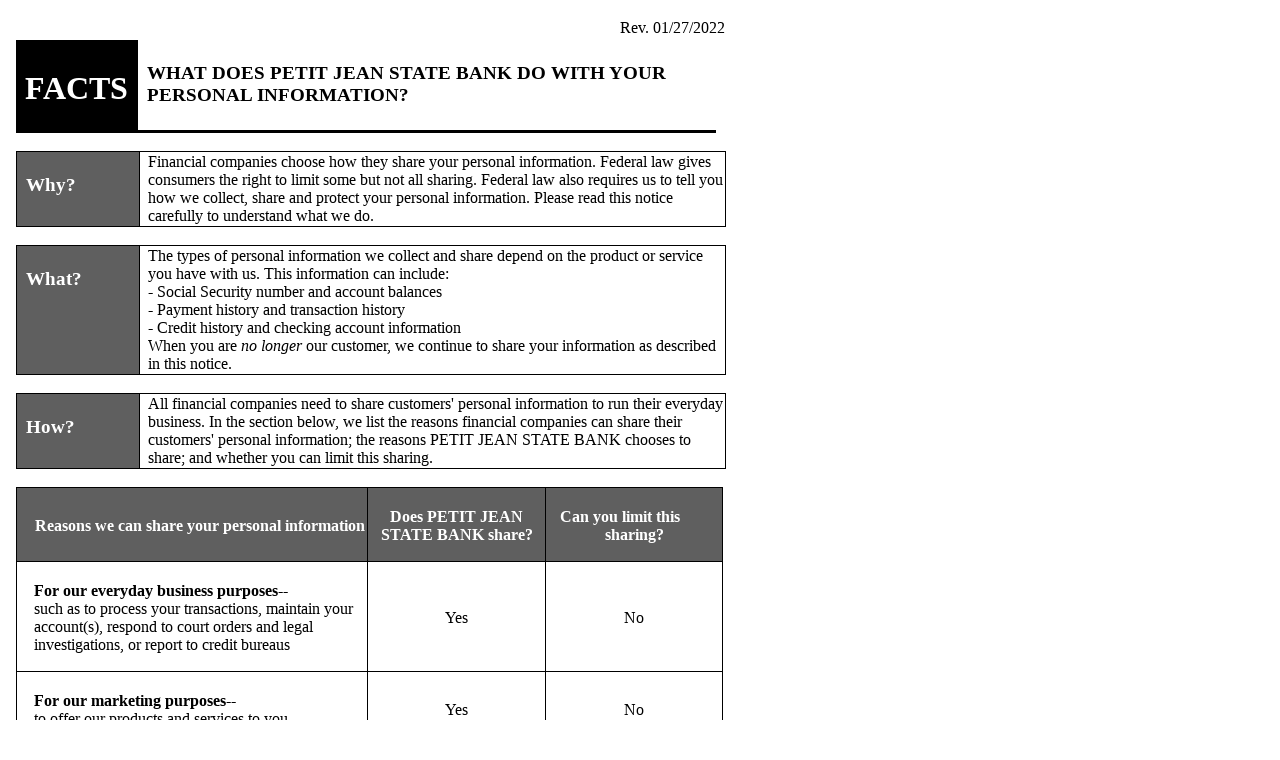

--- FILE ---
content_type: text/html; charset=utf-8
request_url: https://pjsb.com/index.php?page=privacy-policy-full
body_size: 3395
content:
<!doctype html>
<html><head>
<meta charset="UTF-8">
<title>Petit Jean State Bank :: Privacy Policy</title>

<base href="https://pjsb.com/" />
<meta name="Generator" content="CMS Made Simple - Copyright (C) 2004-12 Ted Kulp. All rights reserved." />
<meta http-equiv="Content-Type" content="text/html; charset=utf-8" />
 <!-- cms_stylesheet error: No stylesheets matched the criteria specified -->
<meta name="viewport" content="width=device-width, initial-scale=1.0">

<script LANGUAGE="JavaScript">
<!--
<!--



function newImage(arg) {

	if (document.images) {

		rslt = new Image();

		rslt.src = arg;

		return rslt;

	}

}



function changeImages() {

	if (document.images && (preloadFlag == true)) {

		for (var i=0; i<changeImages.arguments.length; i+=2) {

			document[changeImages.arguments[i]].src = changeImages.arguments[i+1];

		}

	}

}



var preloadFlag = false;

function preloadImages() {

	if (document.images) {

		home_online_up_over = newImage("images/home_online_up-over.jpg");

		home_atm_up_over = newImage("images/home_atm_up-over.jpg");

		preloadFlag = true;

	}

}



// -->



function MM_popupMsg(msg) { //v1.0

  alert(msg);

}

function MM_swapImgRestore() { //v3.0
  var i,x,a=document.MM_sr; for(i=0;a&&i<a.length&&(x=a[i])&&x.oSrc;i++) x.src=x.oSrc;
}

function MM_preloadImages() { //v3.0
  var d=document; if(d.images){ if(!d.MM_p) d.MM_p=new Array();
    var i,j=d.MM_p.length,a=MM_preloadImages.arguments; for(i=0; i<a.length; i++)
    if (a[i].indexOf("#")!=0){ d.MM_p[j]=new Image; d.MM_p[j++].src=a[i];}}
}

function MM_findObj(n, d) { //v4.0
  var p,i,x;  if(!d) d=document; if((p=n.indexOf("?"))>0&&parent.frames.length) {
    d=parent.frames[n.substring(p+1)].document; n=n.substring(0,p);}
  if(!(x=d[n])&&d.all) x=d.all[n]; for (i=0;!x&&i<d.forms.length;i++) x=d.forms[i][n];
  for(i=0;!x&&d.layers&&i<d.layers.length;i++) x=MM_findObj(n,d.layers[i].document);
  if(!x && document.getElementById) x=document.getElementById(n); return x;
}

function MM_swapImage() { //v3.0
  var i,j=0,x,a=MM_swapImage.arguments; document.MM_sr=new Array; for(i=0;i<(a.length-2);i+=3)
   if ((x=MM_findObj(a[i]))!=null){document.MM_sr[j++]=x; if(!x.oSrc) x.oSrc=x.src; x.src=a[i+2];}
}

function MM_openBrWindow(theURL,winName,features) { //v2.0
  window.open(theURL,winName,features);
}
//-->
</SCRIPT>


<script src="https://ajax.googleapis.com/ajax/libs/jquery/1.6.2/jquery.min.js"></script>
<script src="jquery.flexslider.js"></script>
<script type="text/javascript" charset="utf-8">
 $(window).load(function() {
  $('.flexslider').flexslider({
    animation: "slide",
	controlNav: false,
	directionNav: true,
	prevText: " ",
	nextText: " ",
	animation: "fade",
	pauseOnAction: false,
  });
});


</script>

<script>
  (function(i,s,o,g,r,a,m){i['GoogleAnalyticsObject']=r;i[r]=i[r]||function(){
  (i[r].q=i[r].q||[]).push(arguments)},i[r].l=1*new Date();a=s.createElement(o),
  m=s.getElementsByTagName(o)[0];a.async=1;a.src=g;m.parentNode.insertBefore(a,m)
  })(window,document,'script','https://www.google-analytics.com/analytics.js','ga');

  ga('create', 'UA-20858300-2', 'auto');
  ga('send', 'pageview');

</script>

</head><p><table style="width:540pt"
  	<tr>
  	<td style="text-align:right">
  		<a name="Privacy Policy">Rev. 01/27/2022</a></td>
  	</tr>
 	</table>	 
	<table style="border-collapse:collapse;margin-left:6.089pt" cellspacing="0">
		<tr style="border-bottom-style: solid; border-color: black;">
		<td style="background-color:black; border-collapse:collapse;margin-left:6.089pt; width:90pt;">
			<h1 style="padding-top: 6pt;padding-left: 6pt; padding-right: 6pt; text-indent: 0pt;text-align: left; color:white;">FACTS</h1>
		</td>
		<td style="width:432pt;">
			<h3 style="padding-bottom: 2pt;padding-left: 6pt;text-indent: 0pt;text-align: left;">WHAT DOES PETIT JEAN STATE BANK DO WITH YOUR PERSONAL INFORMATION?</h3>
		</td>
		</tr>
	</table>	
		<br />
	<table style="border-collapse:collapse;margin-left:6.089pt" cellspacing="0">
	<tr>
		<td style="width:90pt;border-top-style:solid;border-top-width:1pt;border-left-style:solid;border-left-width:1pt;border-bottom-style:solid;border-bottom-width:1pt;border-right-style:solid;border-right-width:1pt; background-color:#5f5f5f; vertical-align:top;">
			<h3 style="padding-top: 2pt;padding-left: 6pt; padding-right: 6pt; text-indent: 0pt;text-align: left; color:white;">Why?</h3></td>
		<td style="width: 432pt;border-top-style:solid;border-top-width:1pt;border-left-style:solid;border-left-width:1pt;border-bottom-style:solid;border-bottom-width:1pt;border-right-style:solid;border-right-width:1pt; padding-left: 6pt; bgcolor=#5F5F5F">
			Financial companies choose how they share your personal information. Federal law gives consumers the right to limit some but not all sharing. Federal law also requires us to tell you how we collect, share and protect your personal information. Please read this notice carefully to understand what we do.
	</td>
		</tr>
	</table>			
		<br />
	<table style="border-collapse:collapse;margin-left:6.089pt" cellspacing="0">
		<tr>
	<td style="width:90pt;border-top-style:solid;border-top-width:1pt;border-left-style:solid;border-left-width:1pt;border-bottom-style:solid;border-bottom-width:1pt;border-right-style:solid;border-right-width:1pt; background-color:#5f5f5f; vertical-align:top;">
		<h3 style="padding-top: 2pt;padding-left: 6pt; padding-right: 6pt; text-indent: 0pt;text-align: left; color:white;">What?</h3>
		</td>
		<td style="width: 432pt;border-top-style:solid;border-top-width:1pt;border-left-style:solid;border-left-width:1pt;border-bottom-style:solid;border-bottom-width:1pt;border-right-style:solid;border-right-width:1pt; padding-left: 6pt; bgcolor=#5F5F5F">
			The types of personal information we collect and share depend on the product or service you have with us. This information can include:
	<br />
			- Social Security number and account balances
		<br />
			- Payment history and transaction history
		<br />
			- Credit history and checking account information
		<br />
				When you are <i>no longer</i> our customer, we continue to share your information as described in this notice.</td>
		</tr>
	</table>	
		<br />
	<table style="border-collapse:collapse;margin-left:6.089pt" cellspacing="0">
	<tr>
		<td style="width:90pt;border-top-style:solid;border-top-width:1pt;border-left-style:solid;border-left-width:1pt;border-bottom-style:solid;border-bottom-width:1pt;border-right-style:solid;border-right-width:1pt; background-color:#5f5f5f; vertical-align:top;">
			<h3 style="padding-top: 2pt;padding-left: 6pt; padding-right: 6pt; text-indent: 0pt;text-align: left; color:white;">How?</h3>
		</td>
		<td style="width: 432pt;border-top-style:solid;border-top-width:1pt;border-left-style:solid;border-left-width:1pt;border-bottom-style:solid;border-bottom-width:1pt;border-right-style:solid;border-right-width:1pt; padding-left: 6pt;">
			All financial companies need to share customers' personal information to run their everyday business. In the section below, we list the reasons financial companies can share their customers' personal information; the reasons PETIT JEAN STATE BANK chooses to share; and whether you can limit this sharing.
	</tr>	
	</table>
		<br />
	<table style="border-collapse:collapse;margin-left:6.089pt" cellspacing="0">
		<tr style="height:31pt">
			<td style="width:261pt;border-top-style:solid;border-top-width:1pt;border-left-style:solid;border-left-width:1pt;border-bottom-style:solid;border-bottom-width:1pt;border-right-style:solid;border-right-width:1pt" bgcolor="#5F5F5F">
					<p class="s3" style="padding-top: 2pt;padding-left: 13pt;text-indent: 0pt;text-align: left; color:white;"><b>Reasons we can share your personal information</b></p></td>
				<td style="width:131pt;border-top-style:solid;border-top-width:1pt;border-left-style:solid;border-left-width:1pt;border-bottom-style:solid;border-bottom-width:1pt;border-right-style:solid;border-right-width:1pt" bgcolor="#5F5F5F">
					<p class="s4" style="padding-top: 2pt;padding-left: 5pt;padding-right: 5pt;text-indent: 0pt;text-align: center; color:white;"><b>Does PETIT JEAN STATE BANK share?</b></p></td>
				<td style="width:130pt;border-top-style:solid;border-top-width:1pt;border-left-style:solid;border-left-width:1pt;border-bottom-style:solid;border-bottom-width:1pt;border-right-style:solid;border-right-width:1pt" bgcolor="#5F5F5F">
					<p class="s4" style="padding-top: 2pt;padding-left: 20pt;padding-right: 20pt;text-indent: -21pt;text-align: center; color:white;"><b>Can you limit this sharing?</b></p></td>
		</tr>
		<tr style="height:55pt">
			<td style="width:261pt;border-top-style:solid;border-top-width:1pt;border-left-style:solid;border-left-width:1pt;border-bottom-style:solid;border-bottom-width:1pt;border-right-style:solid;border-right-width:1pt">
					<p class="s5" style="padding-top: 2pt;padding-left: 12pt;text-indent: 0pt;text-align: left;"><b>For our everyday business purposes--</b>
						<br />
						such as to process your transactions, maintain your account(s), respond to court orders and legal investigations, or report to credit bureaus</p></td>
				<td style="width:131pt;border-top-style:solid;border-top-width:1pt;border-left-style:solid;border-left-width:1pt;border-bottom-style:solid;border-bottom-width:1pt;border-right-style:solid;border-right-width:1pt">
					<p class="s6" style="padding-top: 2pt;padding-left: 5pt;padding-right: 5pt;text-indent: 0pt;text-align: center;">Yes</p></td>
				<td style="width:130pt;border-top-style:solid;border-top-width:1pt;border-left-style:solid;border-left-width:1pt;border-bottom-style:solid;border-bottom-width:1pt;border-right-style:solid;border-right-width:1pt">
					<p class="s6" style="padding-top: 2pt;padding-left: 28pt;padding-right: 28pt;text-indent: 0pt;text-align: center;">No</p></td>
		</tr>
		<tr style="height:31pt">
				<td style="width:261pt;border-top-style:solid;border-top-width:1pt;border-left-style:solid;border-left-width:1pt;border-bottom-style:solid;border-bottom-width:1pt;border-right-style:solid;border-right-width:1pt">
					<p class="s5" style="padding-top: 2pt;padding-left: 12pt;text-indent: 0pt;text-align: left;"><b>For our marketing purposes--</b>
					<br />
					to offer our products and services to you</p></td>
				<td style="width:131pt;border-top-style:solid;border-top-width:1pt;border-left-style:solid;border-left-width:1pt;border-bottom-style:solid;border-bottom-width:1pt;border-right-style:solid;border-right-width:1pt">
					<p class="s6" style="padding-top: 2pt;padding-left: 5pt;padding-right: 5pt;text-indent: 0pt;text-align: center;">Yes</p></td>
				<td style="width:130pt;border-top-style:solid;border-top-width:1pt;border-left-style:solid;border-left-width:1pt;border-bottom-style:solid;border-bottom-width:1pt;border-right-style:solid;border-right-width:1pt">
					<p class="s6" style="padding-top: 2pt;padding-left: 28pt;padding-right: 28pt;text-indent: 0pt;text-align: center;">No</p></td>
		</tr>
		<tr style="height:31pt">
				<td style="width:261pt;border-top-style:solid;border-top-width:1pt;border-left-style:solid;border-left-width:1pt;border-bottom-style:solid;border-bottom-width:1pt;border-right-style:solid;border-right-width:1pt">
					<p class="s5" style="padding-top: 2pt;padding-left: 12pt;padding-right: 53pt;text-indent: 0pt;text-align: left;"><b>For joint marketing with other financial companies</b></p></td>
				<td style="width:131pt;border-top-style:solid;border-top-width:1pt;border-left-style:solid;border-left-width:1pt;border-bottom-style:solid;border-bottom-width:1pt;border-right-style:solid;border-right-width:1pt">
					<p class="s6" style="padding-top: 2pt;padding-left: 5pt;padding-right: 5pt;text-indent: 0pt;text-align: center;">Yes</p></td>
				<td style="width:130pt;border-top-style:solid;border-top-width:1pt;border-left-style:solid;border-left-width:1pt;border-bottom-style:solid;border-bottom-width:1pt;border-right-style:solid;border-right-width:1pt">
					<p class="s6" style="padding-top: 2pt;padding-left: 28pt;padding-right: 28pt;text-indent: 0pt;text-align: center;">No</p></td>
		</tr>
		<tr style="height:31pt">
				<td style="width:261pt;border-top-style:solid;border-top-width:1pt;border-left-style:solid;border-left-width:1pt;border-bottom-style:solid;border-bottom-width:1pt;border-right-style:solid;border-right-width:1pt">
					<p class="s5" style="padding-top: 2pt;padding-left: 12pt;text-indent: 0pt;text-align: left;"><b>For our affiliates&#39; everyday business purposes--</b>
					<br />
					information about your transactions and experiences</p></td>
				<td style="width:131pt;border-top-style:solid;border-top-width:1pt;border-left-style:solid;border-left-width:1pt;border-bottom-style:solid;border-bottom-width:1pt;border-right-style:solid;border-right-width:1pt">
					<p class="s6" style="padding-top: 2pt;padding-left: 5pt;padding-right: 5pt;text-indent: 0pt;text-align: center;">No</p></td>
				<td style="width:130pt;border-top-style:solid;border-top-width:1pt;border-left-style:solid;border-left-width:1pt;border-bottom-style:solid;border-bottom-width:1pt;border-right-style:solid;border-right-width:1pt">
					<p class="s6" style="padding-top: 2pt;padding-left: 28pt;padding-right: 28pt;text-indent: 0pt;text-align: center;">We don&#39;t share</p></td>
		</tr>
		<tr style="height:31pt">
				<td style="width:261pt;border-top-style:solid;border-top-width:1pt;border-left-style:solid;border-left-width:1pt;border-bottom-style:solid;border-bottom-width:1pt;border-right-style:solid;border-right-width:1pt">
					<p class="s5" style="padding-top: 2pt;padding-left: 12pt;text-indent: 0pt;text-align: left;"><b>For our affiliates&#39; everyday business purposes--</b>
					<br />
					information about your creditworthiness</p></td>
				<td style="width:131pt;border-top-style:solid;border-top-width:1pt;border-left-style:solid;border-left-width:1pt;border-bottom-style:solid;border-bottom-width:1pt;border-right-style:solid;border-right-width:1pt">
					<p class="s6" style="padding-top: 2pt;padding-left: 5pt;padding-right: 5pt;text-indent: 0pt;text-align: center;">No</p></td>
				<td style="width:130pt;border-top-style:solid;border-top-width:1pt;border-left-style:solid;border-left-width:1pt;border-bottom-style:solid;border-bottom-width:1pt;border-right-style:solid;border-right-width:1pt">
					<p class="s6" style="padding-top: 2pt;padding-left: 28pt;padding-right: 28pt;text-indent: 0pt;text-align: center;">We don&#39;t share</p></td>
		</tr>
				<tr style="height:18pt">
			<td style="width:261pt;border-top-style:solid;border-top-width:1pt;border-left-style:solid;border-left-width:1pt;border-bottom-style:solid;border-bottom-width:1pt;border-right-style:solid;border-right-width:1pt">
				<p class="s5" style="padding-top: 2pt;padding-left: 12pt;text-indent: 0pt;text-align: left;"><b>For our affiliates to market to you</b></p></td>	
			<td style="width:131pt;border-top-style:solid;border-top-width:1pt;border-left-style:solid;border-left-width:1pt;border-bottom-style:solid;border-bottom-width:1pt;border-right-style:solid;border-right-width:1pt">
				<p class="s6" style="padding-top: 2pt;padding-left: 5pt;padding-right: 5pt;text-indent: 0pt;text-align: center;">No</p></td>
			<td style="width:130pt;border-top-style:solid;border-top-width:1pt;border-left-style:solid;border-left-width:1pt;border-bottom-style:solid;border-bottom-width:1pt;border-right-style:solid;border-right-width:1pt">
				<p class="s6" style="padding-top: 2pt;padding-left: 28pt;padding-right: 28pt;text-indent: 0pt;text-align: center;">We don&#39;t share</p></td>
		</tr>
		<tr style="height:18pt">
			<td style="width:261pt;border-top-style:solid;border-top-width:1pt;border-left-style:solid;border-left-width:1pt;border-bottom-style:solid;border-bottom-width:1pt;border-right-style:solid;border-right-width:1pt">
				<p class="s5" style="padding-top: 2pt;padding-left: 12pt;text-indent: 0pt;text-align: left;"><b>For nonaffiliates to market to you</b></p></td>	
			<td style="width:131pt;border-top-style:solid;border-top-width:1pt;border-left-style:solid;border-left-width:1pt;border-bottom-style:solid;border-bottom-width:1pt;border-right-style:solid;border-right-width:1pt">
				<p class="s6" style="padding-top: 2pt;padding-left: 5pt;padding-right: 5pt;text-indent: 0pt;text-align: center;">No</p></td>
			<td style="width:130pt;border-top-style:solid;border-top-width:1pt;border-left-style:solid;border-left-width:1pt;border-bottom-style:solid;border-bottom-width:1pt;border-right-style:solid;border-right-width:1pt">
				<p class="s6" style="padding-top: 2pt;padding-left: 28pt;padding-right: 28pt;text-indent: 0pt;text-align: center;">We don&#39;t share</p></td>
		</tr>
	</table>
		<br />
	<table style="border-collapse:collapse;margin-left:6.089pt" cellspacing="0">
	<tr style="height:20pt">
		<td style="width:90pt;border-top-style:solid;border-top-width:1pt;border-left-style:solid;border-left-width:1pt;border-bottom-style:solid;border-bottom-width:1pt;border-right-style:solid;border-right-width:1pt; background-color:#5f5f5f;">
			<p style="padding-top: 0pt;padding-left: 6pt; padding-right: 6pt; text-indent: 0pt;text-align: left; color:white;"><b>Questions?</b></p>
		</td>
		<td style="width: 432pt;border-top-style:solid;border-top-width:1pt;border-left-style:solid;border-left-width:1pt;border-bottom-style:solid;border-bottom-width:1pt;border-right-style:solid;border-right-width:1pt; padding-left: 6pt;">
			Call (501)354-4988 or go to WWW.PJSB.COM
		</td>
		</tr>	
	</table>
 <div class="page-break"></div>
 <br />
 	<table style="border-collapse:collapse;margin-left:6.089pt" cellspacing="0">
		<tr style="border-bottom-style: solid; border-color: black">
		<td style="background-color:black; border-collapse:collapse;margin-left:6.089pt; width:90pt;">
			<span style="padding-top: 6pt;padding-left: 6pt; padding-right: 6pt; text-indent: 0pt;text-align: left; color:white;">Page 2</spa>
		</td>
		<td style="width:432pt;">
				</td>
		</tr>
	</table>	
   <br />  
  <table style="border-collapse:collapse;margin-left:6.089pt" cellspacing="0">
	<tr style="height:20pt">
		<td style="width:522pt;border-top-style:solid;border-top-width:1pt;border-left-style:solid;border-left-width:1pt;border-bottom-style:solid;border-bottom-width:1pt;border-right-style:solid;border-right-width:1pt" colspan="2" bgcolor="#5F5F5F">
			<p class="s8" style="padding-top: 2pt;padding-left: 10pt;text-indent: 0pt;text-align: left; color:white;"><b>Who we are</b></p></td>
	</tr>
	<tr style="height:55pt">
		<td style="vertical-align:top; width:188pt;border-top-style:solid;border-top-width:1pt;border-left-style:solid;border-left-width:1pt;border-bottom-style:solid;border-bottom-width:1pt;border-right-style:solid;border-right-width:1pt">
			<p class="s5" style="padding-top: 2pt;padding-left: 10pt;padding-right: 15pt;text-indent: 0pt;text-align: left; vertical-align:top"><b>Who is providing this notice?</b></p></td>
		<td style="width:334pt;border-top-style:solid;border-top-width:1pt;border-left-style:solid;border-left-width:1pt;border-bottom-style:solid;border-bottom-width:1pt;border-right-style:solid;border-right-width:1pt">
			<p class="s6" style="padding-top: 2pt;padding-left: 10pt;padding-right: 10pt;text-indent: 0pt;text-align: left;">PETIT JEAN STATE BANK
			</p>
	</td>
	</tr>
</table>
     <br />
	<table style="border-collapse:collapse;margin-left:6.089pt" cellspacing="0">
	<tr style="height:20pt">
		<td style="width:522pt;border-top-style:solid;border-top-width:1pt;border-left-style:solid;border-left-width:1pt;border-bottom-style:solid;border-bottom-width:1pt;border-right-style:solid;border-right-width:1pt" colspan="2" bgcolor="#5F5F5F">
			<p class="s8" style="padding-top: 2pt;padding-left: 10pt;text-indent: 0pt;text-align: left; color:white;"><b>What we do</b></p></td>
	</tr>
	<tr style="height:55pt">
		<td style="vertical-align:top; width:188pt;border-top-style:solid;border-top-width:1pt;border-left-style:solid;border-left-width:1pt;border-bottom-style:solid;border-bottom-width:1pt;border-right-style:solid;border-right-width:1pt">
			<p class="s5" style="padding-top: 2pt;padding-left: 10pt;padding-right: 15pt;text-indent: 0pt;text-align: left; vertical-align:top"><b>How does PETIT JEAN STATE BANK protect my personal information?</b></p></td>
		<td style="width:334pt;border-top-style:solid;border-top-width:1pt;border-left-style:solid;border-left-width:1pt;border-bottom-style:solid;border-bottom-width:1pt;border-right-style:solid;border-right-width:1pt">
			<p class="s6" style="padding-top: 2pt;padding-left: 10pt;padding-right: 10pt;text-indent: 0pt;text-align: left;">To protect your personal information from unauthorized access and use, we use security measures that comply with federal law. These measures include computer safeguards and secured files and buildings.
		</p>
	</td>
	</tr>
	<tr style="height:85pt">
		<td style="vertical-align:top; width:188pt;border-top-style:solid;border-top-width:1pt;border-left-style:solid;border-left-width:1pt;border-bottom-style:solid;border-bottom-width:1pt;border-right-style:solid;border-right-width:1pt">
			<p class="s5" style="padding-top: 2pt;padding-left: 10pt;padding-right: 18pt;text-indent: 0pt;text-align: left;vertical-align:top"><b>How does PETIT JEAN STATE BANK collect my personal information?</b></p></td>
		<td style="width:334pt;border-top-style:solid;border-top-width:1pt;border-left-style:solid;border-left-width:1pt;border-bottom-style:solid;border-bottom-width:1pt;border-right-style:solid;border-right-width:1pt">
			<p class="s6" style="padding-top: 2pt;padding-left: 10pt;text-indent: 0pt;text-align: left;">We collect your personal information, for example, when you
		<br />		
			- Open an account or apply for a loan
		<br />	
			- Use your credit or debit card or make deposits or withdrawals from your account
	 <br />
		 	- Provide account information
	<br />		
			We also collect your personal information from others, such as credit bureaus, affiliates, or other companies.</p>
		</td>
	</tr>
	<tr style="height:97pt">
		<td style="vertical-align:top; width:188pt;border-top-style:solid;border-top-width:1pt;border-left-style:solid;border-left-width:1pt;border-bottom-style:solid;border-bottom-width:1pt;border-right-style:solid;border-right-width:1pt">
			<p class="s5" style="padding-top: 2pt;padding-left: 10pt;text-indent: 0pt;text-align: left;vertical-align:top"><b>Why can't I limit all sharing?</b></p></td>
		<td style="width:334pt;border-top-style:solid;border-top-width:1pt;border-left-style:solid;border-left-width:1pt;border-bottom-style:solid;border-bottom-width:1pt;border-right-style:solid;border-right-width:1pt">
			<p class="s6" style="padding-top: 2pt;padding-left: 10pt;text-indent: 0pt;text-align: left;">Federal law gives you the right to limit only
		<br />
			- sharing for affiliates&#39; everyday business purposes - information about your creditworthiness
		<br />	
			- affiliates from using your information to market to you
		<br />
			- sharing for nonaffiliates to market to you
		<br />
			State laws and individual companies may give you additional rights to limit sharing.
	</p>
	</td>
	</tr>
	</table>
		<br />
	<table style="border-collapse:collapse;margin-left:6.089pt" cellspacing="0">
	<tr style="height:20pt">
		<td style="width:522pt;border-top-style:solid;border-top-width:1pt;border-left-style:solid;border-left-width:1pt;border-bottom-style:solid;border-bottom-width:1pt;border-right-style:solid;border-right-width:1pt" colspan="2" bgcolor="#5F5F5F">
			<p class="s8" style="padding-top: 2pt;padding-left: 10pt;text-indent: 0pt;text-align: left; color:white;"><b>Definitions</b></p></td>
	</tr>
	<tr style="height:67pt">
		<td style="vertical-align:top; width:188pt;border-top-style:solid;border-top-width:1pt;border-left-style:solid;border-left-width:1pt;border-bottom-style:solid;border-bottom-width:1pt;border-right-style:solid;border-right-width:1pt">
  		<p class="s5" style="padding-top: 2pt;padding-left: 10pt;text-indent: 0pt;text-align: left;"><b>Affiliates</b></p>
  	</td>
		<td style="width:334pt;border-top-style:solid;border-top-width:1pt;border-left-style:solid;border-left-width:1pt;border-bottom-style:solid;border-bottom-width:1pt;border-right-style:solid;border-right-width:1pt">
			<p class="s6" style="padding-top: 2pt;padding-left: 10pt;padding-right: 16pt;text-indent: 0pt;text-align: left;">Companies related by common ownership or control. They can be financial and nonfinancial companies.
		<br />		
				- <i>PETIT JEAN STATE BANK does not share with our affiliates.</i></p>
		</td>
	</tr>
	<tr style="height:55pt">
			<td style="vertical-align:top; width:188pt;border-top-style:solid;border-top-width:1pt;border-left-style:solid;border-left-width:1pt;border-bottom-style:solid;border-bottom-width:1pt;border-right-style:solid;border-right-width:1pt">
				<p class="s5" style="padding-top: 2pt;padding-left: 10pt;text-indent: 0pt;text-align: left;"><b>Nonaffiliates</b></p>
			</td>
			<td style="width:334pt;border-top-style:solid;border-top-width:1pt;border-left-style:solid;border-left-width:1pt;border-bottom-style:solid;border-bottom-width:1pt;border-right-style:solid;border-right-width:1pt">
				<p class="s6" style="padding-top: 2pt;padding-left: 10pt;padding-right: 13pt;text-indent: 0pt;text-align: left;">Companies not related by common ownership or control. They can be financial and nonfinancial companies.
			<br />		
				- <i>PETIT JEAN STATE BANK does not share with nonaffiliates so they can market to you.</i></p>
			</td>
	</tr>
	<tr style="height:43pt">
		<td style="vertical-align:top; width:188pt;border-top-style:solid;border-top-width:1pt;border-left-style:solid;border-left-width:1pt;border-bottom-style:solid;border-bottom-width:1pt;border-right-style:solid;border-right-width:1pt">
				<p class="s5" style="padding-top: 2pt;padding-left: 10pt;text-indent: 0pt;text-align: left;"><b>Joint marketing</b></p>
		</td>
		<td style="width:334pt;border-top-style:solid;border-top-width:1pt;border-left-style:solid;border-left-width:1pt;border-bottom-style:solid;border-bottom-width:1pt;border-right-style:solid;border-right-width:1pt">
			<p class="s6" style="padding-top: 2pt;padding-left: 10pt;padding-right: 12pt;text-indent: 0pt;text-align: left;">A formal agreement between nonaffiliated financial companies that together market financial products or services to you.
		<br />- <i>Our joint marketing partner(s) include DIRECT MAIL COMPANIES</i></p>
		</td>
	</tr>
  </table>
  <br />
  	<br />
  		© 2022 Compliance Systems, LLC Privacy Policy (244/2022)
  	<br />
  		www.compliancesystems.com</p>
</body>
</html>

--- FILE ---
content_type: text/plain
request_url: https://www.google-analytics.com/j/collect?v=1&_v=j102&a=112882266&t=pageview&_s=1&dl=https%3A%2F%2Fpjsb.com%2Findex.php%3Fpage%3Dprivacy-policy-full&ul=en-us%40posix&dt=Petit%20Jean%20State%20Bank%20%3A%3A%20Privacy%20Policy&sr=1280x720&vp=1280x720&_u=IEBAAEABAAAAACAAI~&jid=1834460772&gjid=1829623053&cid=1941094132.1763503536&tid=UA-20858300-2&_gid=1509465949.1763503536&_r=1&_slc=1&z=1485367617
body_size: -448
content:
2,cG-1DVFC2TFX8